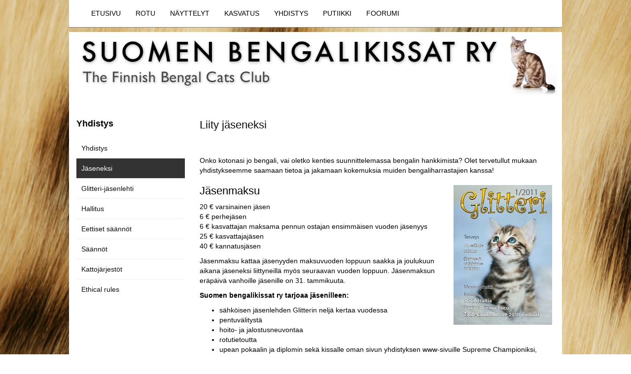

--- FILE ---
content_type: text/html; charset=utf-8
request_url: https://www.bengalikissat.com/jaseneksi
body_size: 13047
content:

<!DOCTYPE html>
<html lang="en-gb" dir="ltr"
	  class='com_content view-article itemid-109 j44 j40 mm-hover '>

<head>
	<meta charset="utf-8">
	<meta name="author" content="Administrator">
	<meta name="description" content="Suomen bengalikissat ry:n verkkosivusto">
	<meta name="generator" content="Joomla! - Open Source Content Management">
	<title>Jäseneksi</title>
	<link href="/templates/purity_iii/favicon.ico" rel="icon" type="image/vnd.microsoft.icon">
<link href="/t3-assets/css/css-d243b-16831.css" rel="stylesheet" media="all" />
	<link href="/t3-assets/css/css-2c0b5-16352.css" rel="stylesheet" media="all" />
<script type="application/json" class="joomla-script-options new">{"system.paths":{"root":"","rootFull":"https:\/\/www.bengalikissat.com\/","base":"","baseFull":"https:\/\/www.bengalikissat.com\/"},"csrf.token":"0d0996ef1a34608b67312e49181f0583"}</script>
	<script src="/media/system/js/core.min.js?37ffe4186289eba9c5df81bea44080aff77b9684"></script>
	<script src="/media/vendor/bootstrap/js/bootstrap-es5.min.js?5.3.2" nomodule defer></script>
	<script src="/media/vendor/bootstrap/js/popover.min.js?5.3.2" type="module"></script>
	<script src="/media/vendor/jquery/js/jquery.min.js?3.7.1"></script>
	<script src="/media/legacy/js/jquery-noconflict.min.js?647005fc12b79b3ca2bb30c059899d5994e3e34d"></script>
	<script src="/t3-assets/js/js-60d54-16358.js"></script>

	
<!-- META FOR IOS & HANDHELD -->
	<meta name="viewport" content="width=device-width, initial-scale=1.0, maximum-scale=1.0, user-scalable=no"/>
	<style type="text/stylesheet">
		@-webkit-viewport   { width: device-width; }
		@-moz-viewport      { width: device-width; }
		@-ms-viewport       { width: device-width; }
		@-o-viewport        { width: device-width; }
		@viewport           { width: device-width; }
	</style>
	<script type="text/javascript">
		//<![CDATA[
		if (navigator.userAgent.match(/IEMobile\/10\.0/)) {
			var msViewportStyle = document.createElement("style");
			msViewportStyle.appendChild(
				document.createTextNode("@-ms-viewport{width:auto!important}")
			);
			document.getElementsByTagName("head")[0].appendChild(msViewportStyle);
		}
		//]]>
	</script>
<meta name="HandheldFriendly" content="true"/>
<meta name="apple-mobile-web-app-capable" content="YES"/>
<!-- //META FOR IOS & HANDHELD -->




<!-- Le HTML5 shim and media query for IE8 support -->
<!--[if lt IE 9]>
<script src="//html5shim.googlecode.com/svn/trunk/html5.js"></script>
<script type="text/javascript" src="/plugins/system/t3/base-bs3/js/respond.min.js"></script>
<![endif]-->

<!-- You can add Google Analytics here or use T3 Injection feature -->

<!--[if lt IE 9]>
<link rel="stylesheet" href="/templates/purity_iii/css/ie8.css" type="text/css" />
<![endif]-->
	</head>

<body>

<div class="t3-wrapper corporate"> <!-- Need this wrapper for off-canvas menu. Remove if you don't use of-canvas -->

	
<!-- MAIN NAVIGATION -->
<header id="t3-mainnav" class="wrap navbar navbar-default navbar-fixed-top t3-mainnav">

	<!-- OFF-CANVAS -->
		<!-- //OFF-CANVAS -->

	<div class="container">

		<!-- NAVBAR HEADER -->
		<div class="navbar-header">

	

											<button type="button" class="navbar-toggle" data-toggle="collapse" data-target=".t3-navbar-collapse">
					<i class="fa fa-bars"></i>
				</button>
			
	    
		</div>
		<!-- //NAVBAR HEADER -->

		<!-- NAVBAR MAIN -->
				<nav class="t3-navbar-collapse navbar-collapse collapse"></nav>
		
		<nav class="t3-navbar navbar-collapse collapse">
					<ul class="nav navbar-nav">
			<li class="item-119">				<a href="/" >Etusivu</a>
				</li><li class="item-9">				<a href="/rotu" >Rotu</a>
				</li><li class="item-10">				<a href="/naeyttelyt" >Näyttelyt</a>
				</li><li class="item-2">				<a href="/kasvatus-2" >Kasvatus</a>
				</li><li class="item-12">				<a href="/yhdistys" >Yhdistys</a>
				</li><li class="item-11">				<a href="/putiikki" >Putiikki</a>
				</li><li class="item-86">				<a href="http://bengalikissat.com/foorumi/phpBB3/index.php" >Foorumi</a>
				</li>		</ul>
	
		</nav>
    <!-- //NAVBAR MAIN -->

	</div>
</header>
<!-- //MAIN NAVIGATION -->






  


  
	<!-- SPOTLIGHT 1 -->
	<div class="wrap t3-sl t3-sl-1">
    <div class="container">
  			<!-- SPOTLIGHT -->
	<div class="t3-spotlight t3-spotlight-1  row">
					<div class=" col-lg-12 col-md-12 col-sm-12 col-xs-12">
								<div class="t3-module module " id="Mod109"><div class="module-inner"><div class="module-ct">
<div id="mod-custom109" class="mod-custom custom">
    <p><img src="/images/uusilogokopio.jpg" alt="" width="100%" /></p></div>
</div></div></div>
							</div>
			</div>
<!-- SPOTLIGHT -->
    </div>
	</div>
	<!-- //SPOTLIGHT 1 -->


	
<div id="t3-mainbody" class="container t3-mainbody">
	<div class="row">

		<!-- MAIN CONTENT -->
		<div id="t3-content" class="t3-content col-xs-12 col-sm-8 col-sm-push-4 col-md-9 col-md-push-3">
						

<div class="item-page clearfix">


<!-- Article -->
<article>
	<meta itemprop="inLanguage" content="en-GB" />
	<meta itemprop="url" content="/jaseneksi" />

      
<header class="article-header clearfix">
	<h1 class="article-title" itemprop="headline">
					<a href="/jaseneksi" itemprop="url" title="Liity jäseneksi">
				Liity jäseneksi</a>
			</h1>

			</header>
    
    
  <!-- Aside -->
    <!-- //Aside -->

  
  
  
	
  
	
	<section class="article-content clearfix">
		<p> </p>
<p>Onko kotonasi jo bengali, vai oletko kenties suunnittelemassa bengalin hankkimista? Olet tervetullut mukaan yhdistykseemme saamaan tietoa ja jakamaan kokemuksia muiden bengaliharrastajien kanssa!</p>
<h1>Jäsenmaksu<img src="/images/stories/yhdistys/glitteri1_2011.jpg" alt="" width="200" align="right" border="0" hspace="5" /></h1>
<p>20 € varsinainen jäsen<br />6 € perhejäsen<br />6 € kasvattajan maksama pennun ostajan ensimmäisen vuoden jäsenyys<br />25 € kasvattajajäsen<br />40 € kannatusjäsen</p>
<p>Jäsenmaksu kattaa jäsenyyden maksuvuoden loppuun saakka ja joulukuun aikana jäseneksi liittyneillä myös seuraavan vuoden loppuun. Jäsenmaksun eräpäivä vanhoille jäsenille on 31. tammikuuta.</p>
<p class="MsoNormal"><strong>Suomen bengalikissat ry tarjoaa jäsenilleen:</strong></p>
<ul type="disc">
<li class="MsoNormal">sähköisen jäsenlehden <a href="/glitteri-jaesenlehti" target="_blank" rel="noopener noreferrer"> Glitterin</a> neljä kertaa vuodessa</li>
<li class="MsoNormal">pentuvälitystä</li>
<li class="MsoNormal">hoito- ja jalostusneuvontaa</li>
<li class="MsoNormal">rotutietoutta</li>
<li class="MsoNormal">upean pokaalin ja diplomin sekä kissalle oman sivun yhdistyksen www-sivuille Supreme Championiksi, Supreme Premioriksi,<br />Supreme Grand Championiksi ja Supreme Grand Champion Alteriksi valmistuneille bengaleille</li>
<li class="MsoNormal">mukavaa yhdistystoimintaa ja mahdollisuuden tutustua muihin bengaliharrastajiin, esim. vuosittainen kesäretki</li>
</ul>
<p><strong>Toimi näin:</strong></p>
<ul type="disc">
<li class="MsoNormal">
<h4><strong><span style="text-decoration: underline;"><a href="https://www.flomembers.com/bengalikissat/members/application/createApplication" target="_blank" rel="noopener noreferrer"> Täytä liittymislomake, lomake avautuu tästä klikkaamalla</a></span></strong></h4>
</li>
<li class="MsoNormal">Maksa jäsenmaksu yhdistyksen tilille: Suomen bengalikissat ry <br />NORDEA FI32 1108 3000 1025 69</li>
<li class="MsoNormal">MUISTA Viitenumero: 1009</li>
<li class="MsoNormal">Kirjoita viestiosaan jäseneksi liittyvien nimet ja <strong>sähköpostiosoitteet</strong>. Jos pankkisi ei anna mahdollisuutta kirjoittaa viestiosaan, muista ilmoittaa sähköpostiosoitteesi yhdistyksen sihteerille sihteeri(ÄT)bengalikissat.com jotta tietosi saadaan vietyä jäsenrekisteriin.</li>
<li class="MsoNormal">HUOM! Jos et täytä ilmoittautumislomaketta sähköpostiosoitteineen niin emme pysty toimittamaan jäseneksi liittämillesi henkilöille jäsenpostia. Eli muista maksun lisäksi täyttää lomake.</li>
</ul>
<p class="MsoNormal">Liittymislomakkeen lähetettyäsi ja jäsenmaksun saavuttua yhdistyksen tilille saat sähköpostiisi tervetulokirjeen, kun hallitus on käsitellyt ja hyväksynyt jäsenhakemuksesi. Jos sinulla on jäsenyyteen liittyviä kysymyksiä tai ongelmia, ota yhteyttä: sihteeri(ÄT)bengalikissat.com <strong><br /></strong></p>
<p class="MsoNormal"><span style="text-decoration: underline;"><a href="/Jasenrekisteri-rekisteriseloste.pdf" target="_blank" rel="noopener noreferrer">Jäsenrekisterin rekisteriseloste avautuu tästä klikkaamalla</a></span></p>
<p class="MsoNormal"> </p>
<h1>Bengalikasvattajat huomio!</h1>
<p>Bengaleita kasvattava, Suomessa asuva ja vähintään puoli vuotta yhdistyksen jäsenenä ollut henkilö saa halutessaan kasvattajanimensä yhdistyksen nettisivuille sekä pentuilmoituksen pentuvälitysosioon. <strong>Listalle hyväksytään vain kasvattajia, jotka ovat käyneet kasvattajakurssin.</strong></p>
<p class="MsoNormal">Maksu oikeuttaa siihen, että kasvattajanimi ja yhteystiedot ovat yhdistyksen nettisivujen kasvattajalistalla <strong>seuraavan kalenterivuoden tammikuun loppuun ja </strong><strong><strong>joulukuun aikana ilmoitusmaksun maksaneilla myös sitä seuraavan vuoden tammikuun loppuun. P</strong>entueen synnyttyä nettisivujen pentuvälitysosioon saa halutessaan erillisen ilmoituksen pentueesta yhden valokuvan kera. </strong></p>
<p class="MsoNormal">Kasvattajalista ja maksetut maksut tarkistetaan tammikuun lopussa ja listaa päivitetään vuoden kuluessa aina tarvittaessa.</p>
<p class="MsoNormal"><strong>Saadaksesi nimesi kasvattajalistalle yhdistyksen nettisivuille toimi seuraavasti: </strong></p>
<ul>
<li>Maksa 25 € suuruinen kasvattajajäsenen jäsenmaksu yhdistyksen tilille Suomen bengalikissat ry / NORDEA FI32 1108 3000 1025 69</li>
<li>MUISTA Viitenumero: 1009</li>
<li>Toimita yhteystietosi yhdistyksen sihteerille <span style="text-decoration: underline;">sihteeri(AT)bengalikissat.com</span> tai toimitukselle <span style="text-decoration: underline;">toimitus(AT)bengalikissat.com</span></li>
</ul>
<p class="MsoNormal"><strong> <span style="font-size: 10pt; font-family: 'Arial','sans-serif';"> TÄRKEÄ HUOMIO!<br /></span></strong></p>
<p class="MsoNormal"><strong>Ilmoituksen uusijat: tarkistakaa että yhteystietonne ovat oikein! </strong></p>
<p class="MsoNormal"><strong>Lähetä mahdolliset yhteystietojen ja pentuilmoitusten korjaus- ja täydennyspyynnöt toimitukselle </strong><strong><span style="text-decoration: underline;">toimitus(AT)bengalikissat.com</span></strong></p>
<p> </p>
<p><img src="/images/stories/yhdistys/yhd_nekku.jpg" alt="" border="0" /></p> 	</section>
  
  <!-- footer -->
    <!-- //footer -->

	
	
	</article>
<!-- //Article -->


</div>


		</div>
		<!-- //MAIN CONTENT -->

		<!-- SIDEBAR LEFT -->
		<div class="t3-sidebar t3-sidebar-left col-xs-12 col-sm-4 col-sm-pull-8 col-md-3 col-md-pull-9 ">
			<div class="t3-module module " id="Mod91"><div class="module-inner"><h3 class="module-title "><span>Yhdistys</span></h3><div class="module-ct"><ul class="nav nav-pills nav-stacked menu_alanavi" id="_active">
<li class="item-104"><a href="/yhdistys2" class="">Yhdistys</a></li><li class="item-109 current active"><a href="/jaseneksi" class="">Jäseneksi</a></li><li class="item-78 parent"><a href="/glitteri-jaesenlehti" class="">Glitteri-jäsenlehti</a></li><li class="item-25"><a href="/hallitus" class="">Hallitus</a></li><li class="item-27"><a href="/eettiset-saeaennoet" class="">Eettiset säännöt</a></li><li class="item-26"><a href="/saeaennoet" class="">Säännöt</a></li><li class="item-102"><a href="/kattojarjestot" class="">Kattojärjestöt</a></li><li class="item-175"><a href="/ethical-rules" class="">Ethical rules</a></li></ul>
</div></div></div>
		</div>
		<!-- //SIDEBAR LEFT -->

	</div>
</div> 


  


  


	
<!-- BACK TOP TOP BUTTON -->
<div id="back-to-top" data-spy="affix" data-offset-top="300" class="back-to-top hidden-xs hidden-sm affix-top">
  <button class="btn btn-primary" title="Back to Top"><i class="fa fa-caret-up"></i></button>
</div>
<script type="text/javascript">
(function($) {
	// Back to top
	$('#back-to-top').on('click', function(){
		$("html, body").animate({scrollTop: 0}, 500);
		return false;
	});
    $(window).on('load', function(){
        // hide button to top if the document height not greater than window height*2;using window load for more accurate calculate.    
        if ((parseInt($(window).height())*2)>(parseInt($(document).height()))) {
            $('#back-to-top').hide();
        } 
    });
})(jQuery);
</script>
<!-- BACK TO TOP BUTTON -->

<!-- FOOTER -->
<footer id="t3-footer" class="wrap t3-footer">

	
	<section class="t3-copyright">
		<div class="container">
			<div class="row">
				<div class="col-md-12 copyright ">
					
<div id="mod-custom108" class="mod-custom custom">
    <p>© 2025 Suomen bengalikissat ry</p>
<p><img src="/images/bottom.jpg" alt="" width="100%" align="middle" /></p></div>


				</div>
							</div>
		</div>
	</section>

</footer>
<!-- //FOOTER -->

</div>


</body>
</html>